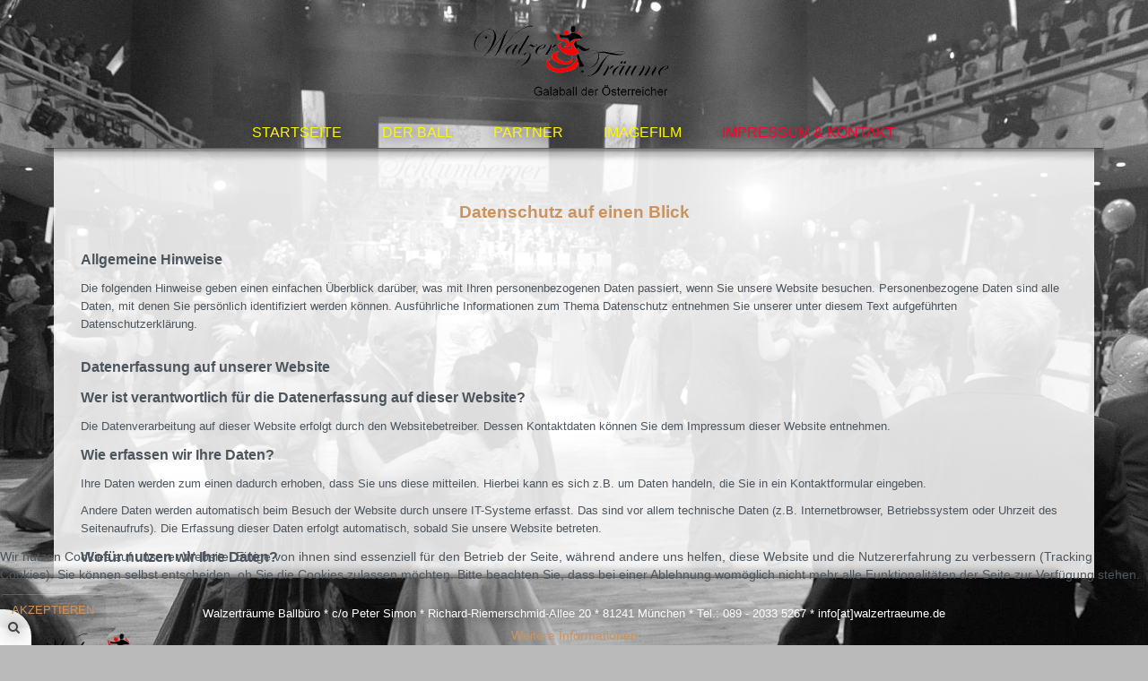

--- FILE ---
content_type: text/html; charset=utf-8
request_url: https://walzertraeume.de/index.php/impressum-kontakt/datenschutz
body_size: 19989
content:

<!doctype html>
<html xmlns="http://www.w3.org/1999/xhtml" xml:lang="de-de" lang="de-de" dir="ltr" >	

<head>

<base href="https://walzertraeume.de/index.php/impressum-kontakt/datenschutz" />
	<meta http-equiv="content-type" content="text/html; charset=utf-8" />
	<meta name="keywords" content="Walzerträume - Galaball der Österreicher" />
	<meta name="author" content="Super User" />
	<meta name="description" content="Walzerträume - Galaball der Österreicher" />
	<title>Datenschutz</title>
	<link href="/templates/joomspirit_137/favicon.ico" rel="shortcut icon" type="image/vnd.microsoft.icon" />
	<link href="/plugins/system/jce/css/content.css?aa754b1f19c7df490be4b958cf085e7c" rel="stylesheet" type="text/css" />
	<link href="/templates/system/css/general.css" rel="stylesheet" type="text/css" media="all" />
	<link href="/templates/joomspirit_137/css/bootstrap.css" rel="stylesheet" type="text/css" media="all" />
	<link href="/templates/joomspirit_137/css/font-awesome.css" rel="stylesheet" type="text/css" media="all" />
	<link href="/templates/joomspirit_137/css/template.css" rel="stylesheet" type="text/css" media="all" />
	<link href="/templates/joomspirit_137/css/print.css" rel="stylesheet" type="text/css" media="print" />
	<link href="https://fonts.googleapis.com/css?family=Italianno%7CLora" rel="stylesheet" type="text/css" media="all" />
	<link href="/plugins/system/cookiehint/css/style.css?f3df4da5a98ddc739306243ee613f0e4" rel="stylesheet" type="text/css" />
	<style type="text/css">
#redim-cookiehint-bottom {position: fixed; z-index: 99999; left: 0px; right: 0px; bottom: 0px; top: auto !important;}
	</style>
	<script src="/media/jui/js/jquery.min.js?f3df4da5a98ddc739306243ee613f0e4" type="text/javascript"></script>
	<script src="/media/jui/js/jquery-noconflict.js?f3df4da5a98ddc739306243ee613f0e4" type="text/javascript"></script>
	<script src="/media/jui/js/jquery-migrate.min.js?f3df4da5a98ddc739306243ee613f0e4" type="text/javascript"></script>
	<script src="/media/system/js/caption.js?f3df4da5a98ddc739306243ee613f0e4" type="text/javascript"></script>
	<script src="/media/jui/js/bootstrap.min.js?f3df4da5a98ddc739306243ee613f0e4" type="text/javascript"></script>
	<script type="text/javascript">
jQuery(window).on('load',  function() {
				new JCaption('img.caption');
			});
	</script>

		<!-- 	hide the meta tag generator for website security 		-->


	<!-- 		Template manager variables			-->
	<style type="text/css">

		
		body {
		font-size:0.85em;		
		background-color : #bababa ;
		color : #4c555d;
		font-family: 'Helvetica', sans-serif;
		}
		
		.bg-position-top, .bg-position-bottom {
		background-color : #bababa ;
		}
		
		.website-content, .title-centered .module-title h3 {
		background : #ffffff;
		background : rgba(255,255,255,0.86);
		}
		
		.logo-module {
		padding: 0px 0 0px 0;
		}
		
		/** 	COLOR 			**/
		
		.drop-down li a, .drop-down li span, .drop-down span.title_menu a, .drop-down span.title_menu a:hover, .drop-down a[href="#"]:hover {
		color:#fff700;
		}
		
		.drop-down li.active > a, .drop-down li.active > span, .drop-down li a:hover, .drop-down li span:hover {
		color:#ff0329;
		}
		
		@media screen and (min-width: 980px) {
		
			.drop-down li ul {
			background-color : #ffffff;
			}
			
			.drop-down li li a, .drop-down li li span, .drop-down li li a[href="#"]:hover {
			color:#444444;
			}
			
			.drop-down li li.active > a, .drop-down li li.active > span, .drop-down li li a:hover, .drop-down li li span:hover {
			color:#fa0a3a;
			}
		
		}
		
		a, div.vertical-menu li a:hover {
		color: #cc935e;
		border-color: #cc935e;
		}
		
		.image-text-column a {
		border-color: #cc935e;
		}
		
		div.horizontal-menu li a:hover {
		color: #cc935e;
		}
		.breadcrumb a:hover, a:hover, .contact .open a,	h1 a:hover, h2.contentheading a:hover {
		color: #f0c673;
		}
		.image-text-column a:hover {
		background: #cc935e;
		color:  ;
		}
		
		div.vertical-menu li.current > a {
		border-left-color: #cc935e;
		color: #cc935e;
		}
		
		div.horizontal-menu li[class*="current"] > a {
		border-bottom-color: #cc935e;
		color: #cc935e;
		}
		
		.social-links {
		color:#ffffff;
		}
		
		.social-links li a {
		color:#ffffff;
		}
		
		.social-links li a:hover {
		color:;
		}
		
		.header-address-contact-opening > .clearfix {
		background-color : #f6f6f6;
		color : #4c555d;
		}
		
		.button-header-address, .drop-down span.title_menu.fixed, .drop-down span.title_menu.fixed a {
		background-color : #ffffff;
		color : #444444;
		}
		
		.header-address[class^="fa-"]:before, .header-address a, .header-address a:hover {
		color:#1c4e88;
		}
		
		.header-contact[class^="fa-"]:before, .header-contact a, .header-contact a:hover {
		color:#1c4e88;
		}
		
		.header-opening-time[class^="fa-"]:before, .header-opening-time a, .header-opening-time a:hover {
		color:#1c4e88;
		}
		
		.website-footer, .address a:hover, .bottom_menu a {
		color:#ffffff;
		}
		
		.address a, .bottom_menu a:hover {
		color:#ecff70;
		}
		
		/**		TITLE 		**/		
		
		.website-title {
		font-family: 'Italianno', sans-serif;
		color : #ffffff;
		font-size : 70px;
		}
		
		h1, h1 a, .componentheading, h2.contentheading, h2.contentheading a {
		color: #1c4e88;
		border-color: #1c4e88;
		}
		
		h2 {
		color: #cc935e;
		}
		
		.module-title h3 {
		color: #1c4e88;
		}
		
		.image-text-column h2 {
		font-family: 'Lora', sans-serif;
		color : #1c4e88;
		font-size : 160%;
		}
		
		.image-text-top .image-text-column h2, .image-text-bottom .image-text-column h2 {
		border-color:#1c4e88;
		}
		
		.image-text-column {
		font-size : 105%;
		}
		
		/**		FONT	**/
				
		.drop-down, .button-header-address {
		font-family: 'Arial', sans-serif;
		}
		.drop-down, .button-header-address {
		font-size : 115%;
		}
		
		.drop-down li a, .drop-down li span {
		padding-left: 22px;
		padding-right: 22px;
		}

		h1, .componentheading, .blog > h1 {
		font-family: 'Lora', sans-serif;
		font-size : 220%;
		}
		h1 + h1, h2, h3, h4, h5,
		.left_column h3, .right_column h3, .top-module-position h3, .bottom-module-position h3, .footer-module-position h3, .user1 h3, .user2 h3, .user3 h3, 
		.user4 h3, .user5 h3, .user6 h3, .user7 h3, .user8 h3, .user9 h3,
		.address-title, .contact-title, .opening-time-title, .contact1 h3, .contact2 h3, .contact3 h3 {
		font-family: 'Lora', sans-serif;
		}
		.left_column h3, .right_column h3, .top-module-position h3, .bottom-module-position h3, .footer-module-position h3, .user1 h3, .user2 h3, .user3 h3, 
		.user4 h3, .user5 h3, .user6 h3, .user7 h3, .user8 h3, .user9 h3, .address-title, .contact-title, .opening-time-title, .contact1 h3, .contact2 h3, .contact3 h3 {
		font-size : 140%;
		}
		h1 + h1, h2 {
		font-size : 150%;
		}
		h3 {
		font-size : 115%;
		}
		h4 {
		font-size : 110%;
		}
		h5 {
		font-size : 100%;
		}
		
		/**			Width - Height		**/
				
		.wrapper-website {
		width : 1160px;
		margin-top: 165px;
		margin-bottom: 75px;
		}
		
		.header-address-contact-opening > .clearfix, .website-content {
		min-height: calc(100vh - 165px - 75px);
		}
		
		.header-website:after, .website-footer:after {
		width : calc(20px + 1160px);
		}
		
		.video-position {
		height: calc( (1160px / 16) *9);
		}
		
		.header-website, .bg-position-top {
		height:165px;
		}
		
		.website-footer, .bg-position-bottom {
		height:75px;
		}

		.top-module-position .moduletable > div > div, .bottom-module-position .moduletable > div > div, .footer-module-position .moduletable > div > div {
		max-width : 1160px;
		}
				
		.main_content {
		margin-left: 0%;
        width: 100%;
        }
        
        		
		.left_column {
		width:25%;
		margin-left: -125%;
		}
		.right_column {
		width:25%;
		}
		
		/**  Responsive columns 	**/
		
		@media screen and (min-width: 980px) and (max-width: 1119px ) {
			
			.resp-side-left-desktop .right_column {
			width:25%;
			}
			.resp-side-right-desktop .left_column {
			width:25%;
			}
			
			.resp-side-left-desktop .main_content {
			width: 100%;
			}
			
			.resp-side-right-desktop .main_content {
			width: 100%;
			}
					
		}
		
		@media screen and (min-width: 768px) and (max-width: 979px ) {
			
			.resp-side-left .right_column {
			width:25%;
			}
			.resp-side-right .left_column {
			width:25%;
			}
			
			.resp-side-left .main_content {
			width: 100%;
			}
			
			.resp-side-right .main_content {
			width: 100%;
			}
					
		}
		
		/**  If website width in px and more of 980px, the width is adjust betwwen the setting and 980px 		**/
				
			@media screen and (min-width: 980px) and (max-width: 1220px ) {
				
				.wrapper-website {
				width : 97%;
				}
				
				.header-website::after, .website-footer::after {
			    width: calc(10px + 97%);
				left:0;
				}
				
				.video-position {
				height: calc( (97vw / 16) *9);
				}
			
			}
		
				
		@media screen and (max-width: 979px) {
			
				.header-website {
				background : #000000;
				background : rgba(0,0,0,0.38);
				}

		}
		
		@media screen and (max-width: 979px) {
			
				.website-footer {
				background : #000000;
				background : rgba(0,0,0,0.38);
				}

		}
		
	</style>

	<meta name="viewport" content="initial-scale=1" />
	<link rel="stylesheet" href="/templates/joomspirit_137/css/media_queries.css" type="text/css" media="all" />	
	<link rel="stylesheet" href="/templates/joomspirit_137/css/custom.css" type="text/css" media="all" />
	
	<!--[if lte IE 8]>
		<link rel="stylesheet" href="/templates/joomspirit_137/css/ie8.css" type="text/css" />
		<script type="text/javascript" src="/templates/joomspirit_137/lib/js/html5.js"></script>
	<![endif]-->
	
	<!--[if lte IE 7]>
		<link rel="stylesheet" href="/templates/joomspirit_137/css/ie7.css" type="text/css" />	
	<![endif]-->

</head>

<body class=" standard-page boxed_layout    theme-light uppercase-menu-title h1-shadow-no resp-side-left-desktop resp-side-inline resp-users-768 resp-contact-768 js-border">

	<header class="header-website zindex30 logo-above-menu ">
	
						
			<div class="logo-module zindex30 shadow-thin" >
									
					<a href="/" ><img src="https://walzertraeume.de/images/logo_walzertraeume_oesterreicher_web_01.png" alt="" /></a>						
							</div>
				
						<nav id="js_navigation" class="drop-down zindex20 columns-1 shadow-large">
	
				<span class="title_menu">
					<a href="#js_navigation"><span class="icon-main-menu"></span><span class="text-icon-menu">menu</span></a>
				</span>
			
							<div class="module ">
								<ul class="nav menu mod-list">
<li class="item-101 default"><a href="/" >Startseite</a></li><li class="item-118 deeper parent"><a href="/der-ball" >Der Ball</a><ul class="nav-child unstyled small"><li class="item-107"><a href="/der-ball/eroeffnungskomitee" >Eröffnungskomitee</a></li><li class="item-128"><a href="/der-ball/kuenstler" >Künstler</a></li></ul></li><li class="item-127"><a href="/partner" >Partner</a></li><li class="item-112"><a href="/imagefilm" >Imagefilm</a></li><li class="item-105 active deeper parent"><a href="/impressum-kontakt" >Impressum &amp; Kontakt</a><ul class="nav-child unstyled small"><li class="item-106"><a href="/impressum-kontakt/kontaktformular" >Kontaktformular</a></li><li class="item-104"><a href="/impressum-kontakt/agb" >AGB</a></li><li class="item-103 current active"><a href="/impressum-kontakt/datenschutz" >Datenschutz</a></li></ul></li></ul>
			</div>
			
			
			</nav>
					
	</header>												<!--   		end of Header website			-->
	
		
		<div class="wrapper-website zindex10">
	
				
		<section class="website-content zindex10"  >
			
				
								
							
	
						
			<div class="main-columns clearfix">
			
				<!--  MAIN COLUMN -->
				<div class="main_content" >
						
					<!--  USER 1, 2, 3 -->
					  <!--	END OF USERS TOP	-->
				
					<div class="main_component clearfix" role="main" >
						
						<!--  MAIN COMPONENT -->
						<div id="system-message-container">
	</div>

						<div class="item-page " itemscope itemtype="http://schema.org/Article">
	<meta itemprop="inLanguage" content="de-DE" />
	
		
	
		
	
	
	
		
								<div itemprop="articleBody">
		<h2 style="text-align: center;"><span style="font-size: 14pt;"><strong><span style="font-family: arial, helvetica, sans-serif;">Datenschutz auf einen Blick</span></strong></span></h2>
<h3><span style="font-family: arial, helvetica, sans-serif; font-size: 12pt;">Allgemeine Hinweise</span></h3>
<p><span style="font-family: arial, helvetica, sans-serif; font-size: 10pt;">Die folgenden Hinweise geben einen einfachen Überblick darüber, was mit Ihren personenbezogenen Daten passiert, wenn Sie unsere Website besuchen. Personenbezogene Daten sind alle Daten, mit denen Sie persönlich identifiziert werden können. Ausführliche Informationen zum Thema Datenschutz entnehmen Sie unserer unter diesem Text aufgeführten Datenschutzerklärung.</span></p>
<h3><span style="font-family: arial, helvetica, sans-serif; font-size: 12pt;">Datenerfassung auf unserer Website</span></h3>
<p><span style="font-family: arial, helvetica, sans-serif; font-size: 12pt;"><strong>Wer ist verantwortlich für die Datenerfassung auf dieser Website?</strong></span></p>
<p><span style="font-family: arial, helvetica, sans-serif; font-size: 10pt;">Die Datenverarbeitung auf dieser Website erfolgt durch den Websitebetreiber. Dessen Kontaktdaten können Sie dem Impressum dieser Website entnehmen.</span></p>
<p><span style="font-family: arial, helvetica, sans-serif; font-size: 12pt;"><strong>Wie erfassen wir Ihre Daten?</strong></span></p>
<p><span style="font-family: arial, helvetica, sans-serif; font-size: 10pt;">Ihre Daten werden zum einen dadurch erhoben, dass Sie uns diese mitteilen. Hierbei kann es sich z.B. um Daten handeln, die Sie in ein Kontaktformular eingeben.</span></p>
<p><span style="font-family: arial, helvetica, sans-serif; font-size: 10pt;">Andere Daten werden automatisch beim Besuch der Website durch unsere IT-Systeme erfasst. Das sind vor allem technische Daten (z.B. Internetbrowser, Betriebssystem oder Uhrzeit des Seitenaufrufs). Die Erfassung dieser Daten erfolgt automatisch, sobald Sie unsere Website betreten.</span></p>
<p><span style="font-family: arial, helvetica, sans-serif; font-size: 12pt;"><strong>Wofür nutzen wir Ihre Daten?</strong></span></p>
<p><span style="font-family: arial, helvetica, sans-serif; font-size: 10pt;">Ein Teil der Daten wird erhoben, um eine fehlerfreie Bereitstellung der Website zu gewährleisten. Andere Daten können zur Analyse Ihres Nutzerverhaltens verwendet werden.</span></p>
<p><span style="font-family: arial, helvetica, sans-serif; font-size: 12pt;"><strong>Welche Rechte haben Sie bezüglich Ihrer Daten?</strong></span></p>
<p><span style="font-family: arial, helvetica, sans-serif; font-size: 10pt;">Sie haben jederzeit das Recht unentgeltlich Auskunft über Herkunft, Empfänger und Zweck Ihrer gespeicherten personenbezogenen Daten zu erhalten. Sie haben außerdem ein Recht, die Berichtigung, Sperrung oder Löschung dieser Daten zu verlangen. Hierzu sowie zu weiteren Fragen zum Thema Datenschutz können Sie sich jederzeit unter der im Impressum angegebenen Adresse an uns wenden. Des Weiteren steht Ihnen ein Beschwerderecht bei der zuständigen Aufsichtsbehörde zu.</span></p>
<p><span style="font-family: arial, helvetica, sans-serif; font-size: 10pt;">Außerdem haben Sie das Recht, unter bestimmten Umständen die Einschränkung der Verarbeitung Ihrer personenbezogenen Daten zu verlangen. Details hierzu entnehmen Sie der Datenschutzerklärung unter „Recht auf Einschränkung der Verarbeitung“.</span></p>
<h3><span style="font-family: arial, helvetica, sans-serif; font-size: 12pt;">Analyse-Tools und Tools von Drittanbietern</span></h3>
<p><span style="font-family: arial, helvetica, sans-serif; font-size: 10pt;">Beim Besuch unserer Website kann Ihr Surf-Verhalten statistisch ausgewertet werden. Das geschieht vor allem mit Cookies und mit sogenannten Analyseprogrammen. Die Analyse Ihres Surf-Verhaltens erfolgt in der Regel anonym; das Surf-Verhalten kann nicht zu Ihnen zurückverfolgt werden. Sie können dieser Analyse widersprechen oder sie durch die Nichtbenutzung bestimmter Tools verhindern. Detaillierte Informationen dazu finden Sie in der folgenden Datenschutzerklärung.</span></p>
<p><span style="font-family: arial, helvetica, sans-serif; font-size: 10pt;">Sie können dieser Analyse widersprechen. Über die Widerspruchsmöglichkeiten werden wir Sie in dieser Datenschutzerklärung informieren.</span></p>
<h2 style="text-align: center;"><span style="font-size: 12pt;"><strong><span style="font-family: arial, helvetica, sans-serif;">Allgemeine Hinweise und Pflichtinformationen</span></strong></span></h2>
<h3><span style="font-family: arial, helvetica, sans-serif; font-size: 12pt;">Datenschutz</span></h3>
<p><span style="font-family: arial, helvetica, sans-serif; font-size: 10pt;">Die Betreiber dieser Seiten nehmen den Schutz Ihrer persönlichen Daten sehr ernst. Wir behandeln Ihre personenbezogenen Daten vertraulich und entsprechend der gesetzlichen Datenschutzvorschriften sowie dieser Datenschutzerklärung.</span></p>
<p><span style="font-family: arial, helvetica, sans-serif; font-size: 10pt;">Wenn Sie diese Website benutzen, werden verschiedene personenbezogene Daten erhoben. Personenbezogene Daten sind Daten, mit denen Sie persönlich identifiziert werden können. Die vorliegende Datenschutzerklärung erläutert, welche Daten wir erheben und wofür wir sie nutzen. Sie erläutert auch, wie und zu welchem Zweck das geschieht.</span></p>
<p><span style="font-family: arial, helvetica, sans-serif; font-size: 10pt;">Wir weisen darauf hin, dass die Datenübertragung im Internet (z.B. bei der Kommunikation per E-Mail) Sicherheitslücken aufweisen kann. Ein lückenloser Schutz der Daten vor dem Zugriff durch Dritte ist nicht möglich.</span></p>
<h3><span style="font-family: arial, helvetica, sans-serif; font-size: 12pt;">Hinweis zur verantwortlichen Stelle</span></h3>
<p><span style="font-family: arial, helvetica, sans-serif; font-size: 10pt;">Die verantwortliche Stelle für die Datenverarbeitung auf dieser Website ist:</span></p>
<p><span style="font-family: arial, helvetica, sans-serif; font-size: 10pt;">Ballbüro Walzerträume</span><br /><span style="font-family: arial, helvetica, sans-serif; font-size: 10pt;">c/o Peter Simon</span><br /><span style="font-family: arial, helvetica, sans-serif; font-size: 10pt;">Richard-Riemerschmid-Allee 20</span><br /><span style="font-family: arial, helvetica, sans-serif; font-size: 10pt;">81241 München</span></p>
<p><span style="font-family: arial, helvetica, sans-serif; font-size: 10pt;">Telefon: 089– 2033 5267</span><br /><span style="font-family: arial, helvetica, sans-serif; font-size: 10pt;">E-Mail: info[at]walzertraeume.de</span></p>
<p><span style="font-family: arial, helvetica, sans-serif; font-size: 10pt;">Verantwortliche Stelle ist die natürliche oder juristische Person, die allein oder gemeinsam mit anderen über die Zwecke und Mittel der Verarbeitung von personenbezogenen Daten (z.B. Namen, E-Mail-Adressen o. Ä.) entscheidet.</span></p>
<h3><span style="font-family: arial, helvetica, sans-serif; font-size: 12pt;">Widerruf Ihrer Einwilligung zur Datenverarbeitung</span></h3>
<p><span style="font-family: arial, helvetica, sans-serif; font-size: 10pt;">Viele Datenverarbeitungsvorgänge sind nur mit Ihrer ausdrücklichen Einwilligung möglich. Sie können eine bereits erteilte Einwilligung jederzeit widerrufen. Dazu reicht eine formlose Mitteilung per E-Mail an uns. Die Rechtmäßigkeit der bis zum Widerruf erfolgten Datenverarbeitung bleibt vom Widerruf unberührt.</span></p>
<h3><span style="font-family: arial, helvetica, sans-serif; font-size: 12pt;">Widerspruchsrecht gegen die Datenerhebung in besonderen Fällen sowie gegen Direktwerbung (Art. 21 DSGVO)</span></h3>
<p><span style="font-family: arial, helvetica, sans-serif; font-size: 10pt;">Wenn die Datenverarbeitung auf Grundlage von Art. 6 Abs. 1 lit. e oder f DSGVO erfolgt, haben Sie jederzeit das Recht, aus Gründen, die sich aus Ihrer besonderen Situation ergeben, gegen die Verarbeitung Ihrer personenbezogenen Daten Widerspruch einzulegen; dies gilt auch für ein auf diese Bestimmungen gestütztes Profiling. Die jeweilige Rechtsgrundlage, auf denen eine Verarbeitung beruht, entnehmen Sie dieser Datenschutzerklärung. Wenn Sie Widerspruch einlegen, werden wir Ihre betroffenen personenbezogenen Daten nicht mehr verarbeiten, es sei denn, wir können zwingende schutzwürdige Gründe für die Verarbeitung nachweisen, die Ihre Interessen, Rechte und Freiheiten überwiegen oder die Verarbeitung dient der Geltendmachung, Ausübung oder Verteidigung von Rechtsansprüchen (Widerspruch nach Art. 21 Abs. 1 DSGVO).</span></p>
<p><span style="font-family: arial, helvetica, sans-serif; font-size: 10pt;">Werden Ihre personenbezogenen Daten verarbeitet, um Direktwerbung zu betreiben, so haben Sie das Recht, jederzeit Widerspruch gegen die Verarbeitung Sie betreffender personenbezogener Daten zum Zwecke derartiger Werbung einzulegen; dies gilt auch für das Profiling, soweit es mit solcher Direktwerbung in Verbindung steht. Wenn Sie widersprechen, werden Ihre personenbezogenen Daten anschließend nicht mehr zum Zwecke der Direktwerbung verwendet (Widerspruch nach Art. 21 Abs. 2 DSGVO).</span></p>
<h3><span style="font-family: arial, helvetica, sans-serif; font-size: 12pt;">Beschwerderecht bei der zuständigen Aufsichtsbehörde</span></h3>
<p><span style="font-family: arial, helvetica, sans-serif; font-size: 10pt;">Im Falle von Verstößen gegen die DSGVO steht den Betroffenen ein Beschwerderecht bei einer Aufsichtsbehörde, insbesondere in dem Mitgliedstaat ihres gewöhnlichen Aufenthalts, ihres Arbeitsplatzes oder des Orts des mutmaßlichen Verstoßes zu. Das Beschwerderecht besteht unbeschadet anderweitiger verwaltungsrechtlicher oder gerichtlicher Rechtsbehelfe.</span></p>
<h3><span style="font-family: arial, helvetica, sans-serif; font-size: 12pt;">Recht auf Datenübertragbarkeit</span></h3>
<p><span style="font-family: arial, helvetica, sans-serif; font-size: 10pt;">Sie haben das Recht, Daten, die wir auf Grundlage Ihrer Einwilligung oder in Erfüllung eines Vertrags automatisiert verarbeiten, an sich oder an einen Dritten in einem gängigen, maschinenlesbaren Format aushändigen zu lassen. Sofern Sie die direkte Übertragung der Daten an einen anderen Verantwortlichen verlangen, erfolgt dies nur, soweit es technisch machbar ist.</span></p>
<h3><span style="font-family: arial, helvetica, sans-serif; font-size: 12pt;">SSL- bzw. TLS-Verschlüsselung</span></h3>
<p><span style="font-family: arial, helvetica, sans-serif; font-size: 10pt;">Diese Seite nutzt aus Sicherheitsgründen und zum Schutz der Übertragung vertraulicher Inhalte, wie zum Beispiel Bestellungen oder Anfragen, die Sie an uns als Seitenbetreiber senden, eine SSL-bzw. TLS-Verschlüsselung. Eine verschlüsselte Verbindung erkennen Sie daran, dass die Adresszeile des Browsers von “http://” auf “https://” wechselt und an dem Schloss-Symbol in Ihrer Browserzeile.</span></p>
<p><span style="font-family: arial, helvetica, sans-serif; font-size: 10pt;">Wenn die SSL- bzw. TLS-Verschlüsselung aktiviert ist, können die Daten, die Sie an uns übermitteln, nicht von Dritten mitgelesen werden.</span></p>
<h3><span style="font-family: arial, helvetica, sans-serif; font-size: 12pt;">Verschlüsselter Zahlungsverkehr auf dieser Website</span></h3>
<p><span style="font-family: arial, helvetica, sans-serif; font-size: 10pt;">Besteht nach dem Abschluss eines kostenpflichtigen Vertrags eine Verpflichtung, uns Ihre Zahlungsdaten (z.B. Kontonummer bei Einzugsermächtigung) zu übermitteln, werden diese Daten zur Zahlungsabwicklung benötigt.</span></p>
<p><span style="font-family: arial, helvetica, sans-serif; font-size: 10pt;">Der Zahlungsverkehr über die gängigen Zahlungsmittel (Visa/MasterCard, Lastschriftverfahren) erfolgt ausschließlich über eine verschlüsselte SSL- bzw. TLS-Verbindung. Eine verschlüsselte Verbindung erkennen Sie daran, dass die Adresszeile des Browsers von "http://" auf "https://" wechselt und an dem Schloss-Symbol in Ihrer Browserzeile.</span></p>
<p><span style="font-family: arial, helvetica, sans-serif; font-size: 10pt;">Bei verschlüsselter Kommunikation können Ihre Zahlungsdaten, die Sie an uns übermitteln, nicht von Dritten mitgelesen werden.</span></p>
<h3><span style="font-family: arial, helvetica, sans-serif; font-size: 12pt;">Auskunft, Sperrung, Löschung und Berichtigung</span></h3>
<p><span style="font-family: arial, helvetica, sans-serif; font-size: 10pt;">Sie haben im Rahmen der geltenden gesetzlichen Bestimmungen jederzeit das Recht auf unentgeltliche Auskunft über Ihre gespeicherten personenbezogenen Daten, deren Herkunft und Empfänger und den Zweck der Datenverarbeitung und ggf. ein Recht auf Berichtigung, Sperrung oder Löschung dieser Daten. Hierzu sowie zu weiteren Fragen zum Thema personenbezogene Daten können Sie sich jederzeit unter der im Impressum angegebenen Adresse an uns wenden.</span></p>
<h3><span style="font-family: arial, helvetica, sans-serif; font-size: 12pt;">Recht auf Einschränkung der Verarbeitung</span></h3>
<p><span style="font-family: arial, helvetica, sans-serif; font-size: 10pt;">Sie haben das Recht, die Einschränkung der Verarbeitung Ihrer personenbezogenen Daten zu verlangen. Hierzu können Sie sich jederzeit unter der im Impressum angegebenen Adresse an uns wenden. Das Recht auf Einschränkung der Verarbeitung besteht in folgenden Fällen:</span></p>
<ul>
<li><span style="font-family: arial, helvetica, sans-serif; font-size: 10pt;">Wenn Sie die Richtigkeit Ihrer bei uns gespeicherten personenbezogenen Daten bestreiten, benötigen wir in der Regel Zeit, um dies zu überprüfen. Für die Dauer der Prüfung haben Sie das Recht, die Einschränkung der Verarbeitung Ihrer personenbezogenen Daten zu verlangen.</span></li>
<li><span style="font-family: arial, helvetica, sans-serif; font-size: 10pt;">Wenn die Verarbeitung Ihrer personenbezogenen Daten unrechtmäßig geschah / geschieht, können Sie statt der Löschung die Einschränkung der Datenverarbeitung verlangen.</span></li>
<li><span style="font-family: arial, helvetica, sans-serif; font-size: 10pt;">Wenn wir Ihre personenbezogenen Daten nicht mehr benötigen, Sie sie jedoch zur Ausübung, Verteidigung oder Geltendmachung von Rechtsansprüchen benötigen, haben Sie das Recht, statt der Löschung die Einschränkung der Verarbeitung Ihrer personenbezogenen Daten zu verlangen.</span></li>
<li><span style="font-family: arial, helvetica, sans-serif; font-size: 10pt;">Wenn Sie einen Widerspruch nach Art. 21 Abs. 1 DSGVO eingelegt haben, muss eine Abwägung zwischen Ihren und unseren Interessen vorgenommen werden. Solange noch nicht feststeht, wessen Interessen überwiegen, haben Sie das Recht, die Einschränkung der Verarbeitung Ihrer personenbezogenen Daten zu verlangen.</span></li>
</ul>
<p><span style="font-family: arial, helvetica, sans-serif; font-size: 10pt;">Wenn Sie die Verarbeitung Ihrer personenbezogenen Daten eingeschränkt haben, dürfen diese Daten – von ihrer Speicherung abgesehen – nur mit Ihrer Einwilligung oder zur Geltendmachung, Ausübung oder Verteidigung von Rechtsansprüchen oder zum Schutz der Rechte einer anderen natürlichen oder juristischen Person oder aus Gründen eines wichtigen öffentlichen Interesses der Europäischen Union oder eines Mitgliedstaats verarbeitet werden.</span></p>
<h3><span style="font-family: arial, helvetica, sans-serif; font-size: 12pt;">Widerspruch gegen Werbe-E-Mails</span></h3>
<p><span style="font-family: arial, helvetica, sans-serif; font-size: 10pt;">Der Nutzung von im Rahmen der Impressumspflicht veröffentlichten Kontaktdaten zur Übersendung von nicht ausdrücklich angeforderter Werbung und Informationsmaterialien wird hiermit widersprochen. Die Betreiber der Seiten behalten sich ausdrücklich rechtliche Schritte im Falle der unverlangten Zusendung von Werbeinformationen, etwa durch Spam-E-Mails, vor.</span></p>
<h2 style="text-align: center;"><span style="font-size: 12pt;"><strong><span style="font-family: arial, helvetica, sans-serif;">Datenerfassung auf unserer Website</span></strong></span></h2>
<h3><span style="font-family: arial, helvetica, sans-serif; font-size: 12pt;">Cookies</span></h3>
<p><span style="font-family: arial, helvetica, sans-serif; font-size: 10pt;">Die Internetseiten verwenden teilweise so genannte Cookies. Cookies richten auf Ihrem Rechner keinen Schaden an und enthalten keine Viren. Cookies dienen dazu, unser Angebot nutzerfreundlicher, effektiver und sicherer zu machen. Cookies sind kleine Textdateien, die auf Ihrem Rechner abgelegt werden und die Ihr Browser speichert.</span></p>
<p><span style="font-family: arial, helvetica, sans-serif; font-size: 10pt;">Die meisten der von uns verwendeten Cookies sind so genannte “Session-Cookies”. Sie werden nach Ende Ihres Besuchs automatisch gelöscht. Andere Cookies bleiben auf Ihrem Endgerät gespeichert bis Sie diese löschen. Diese Cookies ermöglichen es uns, Ihren Browser beim nächsten Besuch wiederzuerkennen.</span></p>
<p><span style="font-family: arial, helvetica, sans-serif; font-size: 10pt;">Sie können Ihren Browser so einstellen, dass Sie über das Setzen von Cookies informiert werden und Cookies nur im Einzelfall erlauben, die Annahme von Cookies für bestimmte Fälle oder generell ausschließen sowie das automatische Löschen der Cookies beim Schließen des Browser aktivieren. Bei der Deaktivierung von Cookies kann die Funktionalität dieser Website eingeschränkt sein.</span></p>
<p><span style="font-family: arial, helvetica, sans-serif; font-size: 10pt;">Cookies, die zur Durchführung des elektronischen Kommunikationsvorgangs oder zur Bereitstellung bestimmter, von Ihnen erwünschter Funktionen (z.B. Warenkorbfunktion) erforderlich sind, werden auf Grundlage von Art. 6 Abs. 1 lit. f DSGVO gespeichert. Der Websitebetreiber hat ein berechtigtes Interesse an der Speicherung von Cookies zur technisch fehlerfreien und optimierten Bereitstellung seiner Dienste. Soweit andere Cookies (z.B. Cookies zur Analyse Ihres Surfverhaltens) gespeichert werden, werden diese in dieser Datenschutzerklärung gesondert behandelt.</span></p>
<h3><span style="font-family: arial, helvetica, sans-serif; font-size: 12pt;">Server-Log-Dateien</span></h3>
<p><span style="font-family: arial, helvetica, sans-serif; font-size: 10pt;">Der Provider der Seiten erhebt und speichert automatisch Informationen in so genannten Server-Log-Dateien, die Ihr Browser automatisch an uns übermittelt. Dies sind:</span></p>
<ul>
<li><span style="font-family: arial, helvetica, sans-serif; font-size: 10pt;">Browsertyp und Browserversion</span></li>
<li><span style="font-family: arial, helvetica, sans-serif; font-size: 10pt;">verwendetes Betriebssystem</span></li>
<li><span style="font-family: arial, helvetica, sans-serif; font-size: 10pt;">Referrer URL</span></li>
<li><span style="font-family: arial, helvetica, sans-serif; font-size: 10pt;">Hostname des zugreifenden Rechners</span></li>
<li><span style="font-family: arial, helvetica, sans-serif; font-size: 10pt;">Uhrzeit der Serveranfrage</span></li>
<li><span style="font-family: arial, helvetica, sans-serif; font-size: 10pt;">IP-Adresse</span></li>
</ul>
<p><span style="font-family: arial, helvetica, sans-serif; font-size: 10pt;">Eine Zusammenführung dieser Daten mit anderen Datenquellen wird nicht vorgenommen.</span></p>
<p><span style="font-family: arial, helvetica, sans-serif; font-size: 10pt;">Die Erfassung dieser Daten erfolgt auf Grundlage von Art. 6 Abs. 1 lit. f DSGVO. Der Websitebetreiber hat ein berechtigtes Interesse an der technisch fehlerfreien Darstellung und der Optimierung seiner Website – hierzu müssen die Server-Log-Files erfasst werden.</span></p>
<h3><span style="font-family: arial, helvetica, sans-serif; font-size: 12pt;">Kontaktformular</span></h3>
<p><span style="font-family: arial, helvetica, sans-serif; font-size: 10pt;">Wenn Sie uns per Kontaktformular Anfragen zukommen lassen, werden Ihre Angaben aus dem Anfrageformular inklusive der von Ihnen dort angegebenen Kontaktdaten zwecks Bearbeitung der Anfrage und für den Fall von Anschlussfragen bei uns gespeichert. Diese Daten geben wir nicht ohne Ihre Einwilligung weiter.</span></p>
<p><span style="font-family: arial, helvetica, sans-serif; font-size: 10pt;">Die Verarbeitung der in das Kontaktformular eingegebenen Daten erfolgt somit ausschließlich auf Grundlage Ihrer Einwilligung (Art. 6 Abs. 1 lit. a DSGVO). Sie können diese Einwilligung jederzeit widerrufen. Dazu reicht eine formlose Mitteilung per E-Mail an uns. Die Rechtmäßigkeit der bis zum Widerruf erfolgten Datenverarbeitungsvorgänge bleibt vom Widerruf unberührt.</span></p>
<p><span style="font-family: arial, helvetica, sans-serif; font-size: 10pt;">Die von Ihnen im Kontaktformular eingegebenen Daten verbleiben bei uns, bis Sie uns zur Löschung auffordern, Ihre Einwilligung zur Speicherung widerrufen oder der Zweck für die Datenspeicherung entfällt (z.B. nach abgeschlossener Bearbeitung Ihrer Anfrage). Zwingende gesetzliche Bestimmungen – insbesondere Aufbewahrungsfristen – bleiben unberührt.</span></p>
<h3><span style="font-family: arial, helvetica, sans-serif; font-size: 12pt;">Anfrage per E-Mail, Telefon oder Telefax</span></h3>
<p><span style="font-family: arial, helvetica, sans-serif; font-size: 10pt;">Wenn Sie uns per E-Mail, Telefon oder Telefax kontaktieren, wird Ihre Anfrage inklusive aller daraus hervorgehenden personenbezogenen Daten (Name, Anfrage) zum Zwecke der Bearbeitung Ihres Anliegens bei uns gespeichert und verarbeitet. Diese Daten geben wir nicht ohne Ihre Einwilligung weiter.</span></p>
<p><span style="font-family: arial, helvetica, sans-serif; font-size: 10pt;">Die Verarbeitung dieser Daten erfolgt auf Grundlage von Art. 6 Abs. 1 lit. b DSGVO, sofern Ihre Anfrage mit der Erfüllung eines Vertrags zusammenhängt oder zur Durchführung vorvertraglicher Maßnahmen erforderlich ist. In allen übrigen Fällen beruht die Verarbeitung auf Ihrer Einwilligung (Art. 6 Abs. 1 lit. a DSGVO) und / oder auf unseren berechtigten Interessen (Art. 6 Abs. 1 lit. f DSGVO), da wir ein berechtigtes Interesse an der effektiven Bearbeitung der an uns gerichteten Anfragen haben.</span></p>
<p><span style="font-family: arial, helvetica, sans-serif; font-size: 10pt;">Die von Ihnen an uns per Kontaktanfragen übersandten Daten verbleiben bei uns, bis Sie uns zur Löschung auffordern, Ihre Einwilligung zur Speicherung widerrufen oder der Zweck für die Datenspeicherung entfällt (z. B. nach abgeschlossener Bearbeitung Ihres Anliegens). Zwingende gesetzliche Bestimmungen – insbesondere gesetzliche Aufbewahrungsfristen – bleiben unberührt.</span></p>
<h3><span style="font-family: arial, helvetica, sans-serif; font-size: 12pt;">Registrierung auf dieser Website</span></h3>
<p><span style="font-family: arial, helvetica, sans-serif; font-size: 10pt;">Sie können sich auf unserer Website registrieren, um zusätzliche Funktionen auf der Seite zu nutzen. Die dazu eingegebenen Daten verwenden wir nur zum Zwecke der Nutzung des jeweiligen Angebotes oder Dienstes, für den Sie sich registriert haben. Die bei der Registrierung abgefragten Pflichtangaben müssen vollständig angegeben werden. Anderenfalls werden wir die Registrierung ablehnen.</span></p>
<p><span style="font-family: arial, helvetica, sans-serif; font-size: 10pt;">Für wichtige Änderungen etwa beim Angebotsumfang oder bei technisch notwendigen Änderungen nutzen wir die bei der Registrierung angegebene E-Mail-Adresse, um Sie auf diesem Wege zu informieren.</span></p>
<p><span style="font-family: arial, helvetica, sans-serif; font-size: 10pt;">Die Verarbeitung der bei der Registrierung eingegebenen Daten erfolgt auf Grundlage Ihrer Einwilligung (Art. 6 Abs. 1 lit. a DSGVO). Sie können eine von Ihnen erteilte Einwilligung jederzeit widerrufen. Dazu reicht eine formlose Mitteilung per E-Mail an uns. Die Rechtmäßigkeit der bereits erfolgten Datenverarbeitung bleibt vom Widerruf unberührt.</span></p>
<p><span style="font-family: arial, helvetica, sans-serif; font-size: 10pt;">Die bei der Registrierung erfassten Daten werden von uns gespeichert, solange Sie auf unserer Website registriert sind und werden anschließend gelöscht. Gesetzliche Aufbewahrungsfristen bleiben unberührt.</span></p>
<h3><span style="font-family: arial, helvetica, sans-serif; font-size: 12pt;">Verarbeiten von Daten (Kunden- und Vertragsdaten)</span></h3>
<p><span style="font-family: arial, helvetica, sans-serif; font-size: 10pt;">Wir erheben, verarbeiten und nutzen personenbezogene Daten nur, soweit sie für die Begründung, inhaltliche Ausgestaltung oder Änderung des Rechtsverhältnisses erforderlich sind (Bestandsdaten). Dies erfolgt auf Grundlage von Art. 6 Abs. 1 lit. b DSGVO, der die Verarbeitung von Daten zur Erfüllung eines Vertrags oder vorvertraglicher Maßnahmen gestattet. Personenbezogene Daten über die Inanspruchnahme unserer Internetseiten (Nutzungsdaten) erheben, verarbeiten und nutzen wir nur, soweit dies erforderlich ist, um dem Nutzer die Inanspruchnahme des Dienstes zu ermöglichen oder abzurechnen.</span></p>
<p><span style="font-family: arial, helvetica, sans-serif; font-size: 10pt;">Die erhobenen Kundendaten werden nach Abschluss des Auftrags oder Beendigung der Geschäftsbeziehung gelöscht. Gesetzliche Aufbewahrungsfristen bleiben unberührt.</span></p>
<h3><span style="font-family: arial, helvetica, sans-serif; font-size: 12pt;">Datenübermittlung bei Vertragsschluss für Online-Shops, Händler und Warenversand</span></h3>
<p><span style="font-family: arial, helvetica, sans-serif; font-size: 10pt;">Wir übermitteln personenbezogene Daten an Dritte nur dann, wenn dies im Rahmen der Vertragsabwicklung notwendig ist, etwa an die mit der Lieferung der Ware betrauten Unternehmen oder das mit der Zahlungsabwicklung beauftragte Kreditinstitut. Eine weitergehende Übermittlung der Daten erfolgt nicht bzw. nur dann, wenn Sie der Übermittlung ausdrücklich zugestimmt haben. Eine Weitergabe Ihrer Daten an Dritte ohne ausdrückliche Einwilligung, etwa zu Zwecken der Werbung, erfolgt nicht.</span></p>
<p><span style="font-family: arial, helvetica, sans-serif; font-size: 10pt;">Grundlage für die Datenverarbeitung ist Art. 6 Abs. 1 lit. b DSGVO, der die Verarbeitung von Daten zur Erfüllung eines Vertrags oder vorvertraglicher Maßnahmen gestattet.</span></p>
<h3><span style="font-family: arial, helvetica, sans-serif; font-size: 12pt;">Datenübermittlung bei Vertragsschluss für Dienstleistungen und digitale Inhalte</span></h3>
<p><span style="font-family: arial, helvetica, sans-serif; font-size: 10pt;">Wir übermitteln personenbezogene Daten an Dritte nur dann, wenn dies im Rahmen der Vertragsabwicklung notwendig ist, etwa an das mit der Zahlungsabwicklung beauftragte Kreditinstitut.</span></p>
<p><span style="font-family: arial, helvetica, sans-serif; font-size: 10pt;">Eine weitergehende Übermittlung der Daten erfolgt nicht bzw. nur dann, wenn Sie der Übermittlung ausdrücklich zugestimmt haben. Eine Weitergabe Ihrer Daten an Dritte ohne ausdrückliche Einwilligung, etwa zu Zwecken der Werbung, erfolgt nicht.</span></p>
<p><span style="font-family: arial, helvetica, sans-serif; font-size: 10pt;">Grundlage für die Datenverarbeitung ist Art. 6 Abs. 1 lit. b DSGVO, der die Verarbeitung von Daten zur Erfüllung eines Vertrags oder vorvertraglicher Maßnahmen gestattet.</span></p>
<h2 style="text-align: center;"><span style="font-size: 12pt;"><strong><span style="font-family: arial, helvetica, sans-serif;">Soziale Medien</span></strong></span></h2>
<h3><span style="font-family: arial, helvetica, sans-serif; font-size: 12pt;">Facebook-Plugins (Like &amp; Share-Button)</span></h3>
<p><span style="font-family: arial, helvetica, sans-serif; font-size: 10pt;">Auf unseren Seiten sind Plugins des sozialen Netzwerks Facebook, Anbieter Facebook Inc., 1 Hacker Way, Menlo Park, California 94025, USA, integriert. Die Facebook-Plugins erkennen Sie an dem Facebook-Logo oder dem "Like-Button" ("Gefällt mir") auf unserer Seite. Eine Übersicht über die Facebook-Plugins finden Sie hier: <a href="https://developers.facebook.com/docs/plugins/?locale=de_DE" target="_blank" rel="noopener noreferrer">https://developers.facebook.com/docs/plugins/?locale=de_DE</a>.</span></p>
<p><span style="font-family: arial, helvetica, sans-serif; font-size: 10pt;">Wenn Sie unsere Seiten besuchen, wird über das Plugin eine direkte Verbindung zwischen Ihrem Browser und dem Facebook-Server hergestellt. Facebook erhält dadurch die Information, dass Sie mit Ihrer IP-Adresse unsere Seite besucht haben. Wenn Sie den Facebook "Like-Button" anklicken während Sie in Ihrem Facebook-Account eingeloggt sind, können Sie die Inhalte unserer Seiten auf Ihrem Facebook-Profil verlinken. Dadurch kann Facebook den Besuch unserer Seiten Ihrem Benutzerkonto zuordnen. Wir weisen darauf hin, dass wir als Anbieter der Seiten keine Kenntnis vom Inhalt der übermittelten Daten sowie deren Nutzung durch Facebook erhalten. Weitere Informationen hierzu finden Sie in der Datenschutzerklärung von Facebook unter: <a href="https://de-de.facebook.com/privacy/explanation" target="_blank" rel="noopener noreferrer">https://de-de.facebook.com/privacy/explanation</a>.</span></p>
<p><span style="font-family: arial, helvetica, sans-serif; font-size: 10pt;">Wenn Sie nicht wünschen, dass Facebook den Besuch unserer Seiten Ihrem Facebook-Nutzerkonto zuordnen kann, loggen Sie sich bitte aus Ihrem Facebook-Benutzerkonto aus.</span></p>
<p><span style="font-family: arial, helvetica, sans-serif; font-size: 10pt;">Die Verwendung der Facebook-Plugins erfolgt auf Grundlage von Art. 6 Abs. 1 lit. f DSGVO. Der Websitebetreiber hat ein berechtigtes Interesse an einer möglichst umfangreichen Sichtbarkeit in den Sozialen Medien.</span></p>
<h2 style="text-align: center;"><span style="font-size: 12pt;"><strong><span style="font-family: arial, helvetica, sans-serif;">Analyse-Tools und Werbung</span></strong></span></h2>
<h3><span style="font-family: arial, helvetica, sans-serif; font-size: 12pt;">Google Analytics</span></h3>
<p><span style="font-family: arial, helvetica, sans-serif; font-size: 10pt;">Diese Website nutzt Funktionen des Webanalysedienstes Google Analytics. Anbieter ist die Google Inc., 1600 Amphitheatre Parkway, Mountain View, CA 94043, USA.</span></p>
<p><span style="font-family: arial, helvetica, sans-serif; font-size: 10pt;">Google Analytics verwendet so genannte "Cookies". Das sind Textdateien, die auf Ihrem Computer gespeichert werden und die eine Analyse der Benutzung der Website durch Sie ermöglichen. Die durch den Cookie erzeugten Informationen über Ihre Benutzung dieser Website werden in der Regel an einen Server von Google in den USA übertragen und dort gespeichert.</span></p>
<p><span style="font-family: arial, helvetica, sans-serif; font-size: 10pt;">Die Speicherung von Google-Analytics-Cookies und die Nutzung dieses Analyse-Tools erfolgen auf Grundlage von Art. 6 Abs. 1 lit. f DSGVO. Der Websitebetreiber hat ein berechtigtes Interesse an der Analyse des Nutzerverhaltens, um sowohl sein Webangebot als auch seine Werbung zu optimieren.</span></p>
<p><span style="font-family: arial, helvetica, sans-serif; font-size: 12pt;"><strong>IP Anonymisierung</strong></span></p>
<p><span style="font-family: arial, helvetica, sans-serif; font-size: 10pt;">Wir haben auf dieser Website die Funktion IP-Anonymisierung aktiviert. Dadurch wird Ihre IP-Adresse von Google innerhalb von Mitgliedstaaten der Europäischen Union oder in anderen Vertragsstaaten des Abkommens über den Europäischen Wirtschaftsraum vor der Übermittlung in die USA gekürzt. Nur in Ausnahmefällen wird die volle IP-Adresse an einen Server von Google in den USA übertragen und dort gekürzt. Im Auftrag des Betreibers dieser Website wird Google diese Informationen benutzen, um Ihre Nutzung der Website auszuwerten, um Reports über die Websiteaktivitäten zusammenzustellen und um weitere mit der Websitenutzung und der Internetnutzung verbundene Dienstleistungen gegenüber dem Websitebetreiber zu erbringen. Die im Rahmen von Google Analytics von Ihrem Browser übermittelte IP-Adresse wird nicht mit anderen Daten von Google zusammengeführt.</span></p>
<p><span style="font-family: arial, helvetica, sans-serif; font-size: 12pt;"><strong>Browser Plugin</strong></span></p>
<p><span style="font-family: arial, helvetica, sans-serif; font-size: 10pt;">Sie können die Speicherung der Cookies durch eine entsprechende Einstellung Ihrer Browser-Software verhindern; wir weisen Sie jedoch darauf hin, dass Sie in diesem Fall gegebenenfalls nicht sämtliche Funktionen dieser Website vollumfänglich werden nutzen können. Sie können darüber hinaus die Erfassung der durch den Cookie erzeugten und auf Ihre Nutzung der Website bezogenen Daten (inkl. Ihrer IP-Adresse) an Google sowie die Verarbeitung dieser Daten durch Google verhindern, indem Sie das unter dem folgenden Link verfügbare Browser-Plugin herunterladen und installieren: <a href="https://tools.google.com/dlpage/gaoptout?hl=de" target="_blank" rel="noopener noreferrer">https://tools.google.com/dlpage/gaoptout?hl=de</a>.</span></p>
<p><span style="font-family: arial, helvetica, sans-serif; font-size: 12pt;"><strong>Widerspruch gegen Datenerfassung</strong></span></p>
<p><span style="font-family: arial, helvetica, sans-serif; font-size: 10pt;">Sie können die Erfassung Ihrer Daten durch Google Analytics verhindern, indem Sie auf folgenden Link klicken. Es wird ein Opt-Out-Cookie gesetzt, der die Erfassung Ihrer Daten bei zukünftigen Besuchen dieser Website verhindert: <a>Google Analytics deaktivieren</a>.</span></p>
<p><span style="font-family: arial, helvetica, sans-serif; font-size: 10pt;">Mehr Informationen zum Umgang mit Nutzerdaten bei Google Analytics finden Sie in der Datenschutzerklärung von Google: <a href="https://support.google.com/analytics/answer/6004245?hl=de" target="_blank" rel="noopener noreferrer">https://support.google.com/analytics/answer/6004245?hl=de</a>.</span></p>
<p><span style="font-family: arial, helvetica, sans-serif; font-size: 12pt;"><strong>Auftragsverarbeitung</strong></span></p>
<p><span style="font-family: arial, helvetica, sans-serif; font-size: 10pt;">Wir haben mit Google einen Vertrag zur Auftragsverarbeitung abgeschlossen und setzen die strengen Vorgaben der deutschen Datenschutzbehörden bei der Nutzung von Google Analytics vollständig um.</span></p>
<p><span style="font-family: arial, helvetica, sans-serif; font-size: 12pt;"><strong>Demografische Merkmale bei Google Analytics</strong></span></p>
<p><span style="font-family: arial, helvetica, sans-serif; font-size: 10pt;">Diese Website nutzt die Funktion “demografische Merkmale” von Google Analytics. Dadurch können Berichte erstellt werden, die Aussagen zu Alter, Geschlecht und Interessen der Seitenbesucher enthalten. Diese Daten stammen aus interessenbezogener Werbung von Google sowie aus Besucherdaten von Drittanbietern. Diese Daten können keiner bestimmten Person zugeordnet werden. Sie können diese Funktion jederzeit über die Anzeigeneinstellungen in Ihrem Google-Konto deaktivieren oder die Erfassung Ihrer Daten durch Google Analytics wie im Punkt “Widerspruch gegen Datenerfassung” dargestellt generell untersagen.</span></p>
<h2 style="text-align: center;"><span style="font-size: 12pt;"><strong><span style="font-family: arial, helvetica, sans-serif;">Newsletter</span></strong></span></h2>
<h3><span style="font-family: arial, helvetica, sans-serif; font-size: 12pt;">Newsletterdaten</span></h3>
<p><span style="font-family: arial, helvetica, sans-serif; font-size: 10pt;">Wenn Sie den auf der Website angebotenen Newsletter beziehen möchten, benötigen wir von Ihnen eine E-Mail-Adresse sowie Informationen, welche uns die Überprüfung gestatten, dass Sie der Inhaber der angegebenen E-Mail-Adresse sind und mit dem Empfang des Newsletters einverstanden sind. Weitere Daten werden nicht bzw. nur auf freiwilliger Basis erhoben. Diese Daten verwenden wir ausschließlich für den Versand der angeforderten Informationen und geben diese nicht an Dritte weiter.</span></p>
<p><span style="font-family: arial, helvetica, sans-serif; font-size: 10pt;">Die Verarbeitung der in das Newsletteranmeldeformular eingegebenen Daten erfolgt ausschließlich auf Grundlage Ihrer Einwilligung (Art. 6 Abs. 1 lit. a DSGVO). Die erteilte Einwilligung zur Speicherung der Daten, der E-Mail-Adresse sowie deren Nutzung zum Versand des Newsletters können Sie jederzeit widerrufen, etwa über den "Austragen"-Link im Newsletter. Die Rechtmäßigkeit der bereits erfolgten Datenverarbeitungsvorgänge bleibt vom Widerruf unberührt.</span></p>
<p><span style="font-family: arial, helvetica, sans-serif; font-size: 10pt;">Die von Ihnen zum Zwecke des Newsletter-Bezugs bei uns hinterlegten Daten werden von uns bis zu Ihrer Austragung aus dem Newsletter gespeichert und nach der Abbestellung des Newsletters gelöscht. Daten, die zu anderen Zwecken bei uns gespeichert wurden bleiben hiervon unberührt.</span></p>
<h2 style="text-align: center;"><span style="font-size: 12pt;"><strong><span style="font-family: arial, helvetica, sans-serif;">Plugins und Tools</span></strong></span></h2>
<h3><span style="font-family: arial, helvetica, sans-serif; font-size: 12pt;">YouTube mit erweitertem Datenschutz</span></h3>
<p><span style="font-family: arial, helvetica, sans-serif; font-size: 10pt;">Unsere Website nutzt Plugins der Website YouTube. Betreiber der Seiten ist die YouTube, LLC, 901 Cherry Ave., San Bruno, CA 94066, USA.</span></p>
<p><span style="font-family: arial, helvetica, sans-serif; font-size: 10pt;">Wir nutzen YouTube im erweiterten Datenschutzmodus. Dieser Modus bewirkt laut YouTube, dass YouTube keine Informationen über die Besucher auf dieser Website speichert, bevor diese sich das Video ansehen. Die Weitergabe von Daten an YouTube-Partner wird durch den erweiterten Datenschutzmodus hingegen nicht zwingend ausgeschlossen. So stellt YouTube – unabhängig davon, ob Sie sich ein Video ansehen – eine Verbindung zum Google DoubleClick-Netzwerk her.</span></p>
<p><span style="font-family: arial, helvetica, sans-serif; font-size: 10pt;">Sobald Sie ein YouTube-Video auf unserer Website starten, wird eine Verbindung zu den Servern von YouTube hergestellt. Dabei wird dem YouTube-Server mitgeteilt, welche unserer Seiten Sie besucht haben. Wenn Sie in Ihrem YouTube-Account eingeloggt sind, ermöglichen Sie YouTube, Ihr Surfverhalten direkt Ihrem persönlichen Profil zuzuordnen. Dies können Sie verhindern, indem Sie sich aus Ihrem YouTube-Account ausloggen.</span></p>
<p><span style="font-family: arial, helvetica, sans-serif; font-size: 10pt;">Des Weiteren kann YouTube nach Starten eines Videos verschiedene Cookies auf Ihrem Endgerät speichern. Mit Hilfe dieser Cookies kann YouTube Informationen über Besucher unserer Website erhalten. Diese Informationen werden u. a. verwendet, um Videostatistiken zu erfassen, die Anwenderfreundlichkeit zu verbessern und Betrugsversuchen vorzubeugen. Die Cookies verbleiben auf Ihrem Endgerät, bis Sie sie löschen.</span></p>
<p><span style="font-family: arial, helvetica, sans-serif; font-size: 10pt;">Gegebenenfalls können nach dem Start eines YouTube-Videos weitere Datenverarbeitungsvorgänge ausgelöst werden, auf die wir keinen Einfluss haben.</span></p>
<p><span style="font-family: arial, helvetica, sans-serif; font-size: 10pt;">Die Nutzung von YouTube erfolgt im Interesse einer ansprechenden Darstellung unserer Online-Angebote. Dies stellt ein berechtigtes Interesse im Sinne von Art. 6 Abs. 1 lit. f DSGVO dar.</span></p>
<p><span style="font-family: arial, helvetica, sans-serif; font-size: 10pt;">Weitere Informationen über Datenschutz bei YouTube finden Sie in deren Datenschutzerklärung unter: <a href="https://policies.google.com/privacy?hl=de" target="_blank" rel="noopener noreferrer">https://policies.google.com/privacy?hl=de</a>.</span></p>
<h3><span style="font-family: arial, helvetica, sans-serif; font-size: 12pt;">Vimeo</span></h3>
<p><span style="font-family: arial, helvetica, sans-serif; font-size: 10pt;">Unsere Website nutzt Plugins des Videoportals Vimeo. Anbieter ist die Vimeo Inc., 555 West 18th Street, New York, New York 10011, USA.</span></p>
<p><span style="font-family: arial, helvetica, sans-serif; font-size: 10pt;">Wenn Sie eine unserer mit einem Vimeo-Plugin ausgestatteten Seiten besuchen, wird eine Verbindung zu den Servern von Vimeo hergestellt. Dabei wird dem Vimeo-Server mitgeteilt, welche unserer Seiten Sie besucht haben. Zudem erlangt Vimeo Ihre IP-Adresse. Dies gilt auch dann, wenn Sie nicht bei Vimeo eingeloggt sind oder keinen Account bei Vimeo besitzen. Die von Vimeo erfassten Informationen werden an den Vimeo-Server in den USA übermittelt.</span></p>
<p><span style="font-family: arial, helvetica, sans-serif; font-size: 10pt;">Wenn Sie in Ihrem Vimeo-Account eingeloggt sind, ermöglichen Sie Vimeo, Ihr Surfverhalten direkt Ihrem persönlichen Profil zuzuordnen. Dies können Sie verhindern, indem Sie sich aus Ihrem Vimeo-Account ausloggen.</span></p>
<p><span style="font-family: arial, helvetica, sans-serif; font-size: 10pt;">Die Nutzung von Vimeo erfolgt im Interesse einer ansprechenden Darstellung unserer Online-Angebote. Dies stellt ein berechtigtes Interesse im Sinne des Art. 6 Abs. 1 lit. f DSGVO dar.</span></p>
<p><span style="font-family: arial, helvetica, sans-serif; font-size: 10pt;">Weitere Informationen zum Umgang mit Nutzerdaten finden Sie in der Datenschutzerklärung von Vimeo unter: <a href="https://vimeo.com/privacy" target="_blank" rel="noopener noreferrer">https://vimeo.com/privacy</a>.</span></p>
<h3><span style="font-family: arial, helvetica, sans-serif; font-size: 12pt;">Google Web Fonts</span></h3>
<p><span style="font-family: arial, helvetica, sans-serif; font-size: 10pt;">Diese Seite nutzt zur einheitlichen Darstellung von Schriftarten so genannte Web Fonts, die von Google bereitgestellt werden. Die Google Fonts sind lokal installiert. Eine Verbindung zu Servern von Google findet dabei nicht statt.</span></p>
<h3><span style="font-family: arial, helvetica, sans-serif; font-size: 12pt;">Google reCAPTCHA</span></h3>
<p><span style="font-family: arial, helvetica, sans-serif; font-size: 10pt;">Wir nutzen “Google reCAPTCHA” (im Folgenden “reCAPTCHA”) auf unseren Websites. Anbieter ist die Google Inc., 1600 Amphitheatre Parkway, Mountain View, CA 94043, USA (“Google”).</span></p>
<p><span style="font-family: arial, helvetica, sans-serif; font-size: 10pt;">Mit reCAPTCHA soll überprüft werden, ob die Dateneingabe auf unseren Websites (z.B. in einem Kontaktformular) durch einen Menschen oder durch ein automatisiertes Programm erfolgt. Hierzu analysiert reCAPTCHA das Verhalten des Websitebesuchers anhand verschiedener Merkmale. Diese Analyse beginnt automatisch, sobald der Websitebesucher die Website betritt. Zur Analyse wertet reCAPTCHA verschiedene Informationen aus (z.B. IP-Adresse, Verweildauer des Websitebesuchers auf der Website oder vom Nutzer getätigte Mausbewegungen). Die bei der Analyse erfassten Daten werden an Google weitergeleitet.</span></p>
<p><span style="font-family: arial, helvetica, sans-serif; font-size: 10pt;">Die reCAPTCHA-Analysen laufen vollständig im Hintergrund. Websitebesucher werden nicht darauf hingewiesen, dass eine Analyse stattfindet.</span></p>
<p><span style="font-family: arial, helvetica, sans-serif; font-size: 10pt;">Die Datenverarbeitung erfolgt auf Grundlage von Art. 6 Abs. 1 lit. f DSGVO. Der Websitebetreiber hat ein berechtigtes Interesse daran, seine Webangebote vor missbräuchlicher automatisierter Ausspähung und vor SPAM zu schützen.</span></p>
<p><span style="font-family: arial, helvetica, sans-serif; font-size: 10pt;">Weitere Informationen zu Google reCAPTCHA sowie die Datenschutzerklärung von Google entnehmen Sie folgenden Links: <a href="https://policies.google.com/privacy?hl=de" target="_blank" rel="noopener noreferrer">https://policies.google.com/privacy?hl=de</a> und <a href="https://www.google.com/recaptcha/intro/android.html" target="_blank" rel="noopener noreferrer">https://www.google.com/recaptcha/intro/android.html</a>.</span></p>
<h2 style="text-align: center;"><span style="font-size: 12pt;"><strong><span style="font-family: arial, helvetica, sans-serif;">Zahlungsanbieter und Reseller</span></strong></span></h2>
<h3><span style="font-family: arial, helvetica, sans-serif; font-size: 12pt;">PayPal</span></h3>
<p><span style="font-family: arial, helvetica, sans-serif; font-size: 10pt;">Auf unserer Website bieten wir u.a. die Bezahlung via PayPal an. Anbieter dieses Zahlungsdienstes ist die PayPal (Europe) S.à.r.l. et Cie, S.C.A., 22-24 Boulevard Royal, L-2449 Luxembourg (im Folgenden “PayPal”).</span></p>
<p><span style="font-family: arial, helvetica, sans-serif; font-size: 10pt;">Wenn Sie die Bezahlung via PayPal auswählen, werden die von Ihnen eingegebenen Zahlungsdaten an PayPal übermittelt.</span></p>
<p><span style="font-family: arial, helvetica, sans-serif; font-size: 10pt;">Die Übermittlung Ihrer Daten an PayPal erfolgt auf Grundlage von Art. 6 Abs. 1 lit. a DSGVO (Einwilligung) und Art. 6 Abs. 1 lit. b DSGVO (Verarbeitung zur Erfüllung eines Vertrags). Sie haben die Möglichkeit, Ihre Einwilligung zur Datenverarbeitung jederzeit zu widerrufen. Ein Widerruf wirkt sich auf die Wirksamkeit von in der Vergangenheit liegenden Datenverarbeitungsvorgängen nicht aus.</span></p>
<h3><span style="font-family: arial, helvetica, sans-serif; font-size: 12pt;">Sofortüberweisung</span></h3>
<p><span style="font-family: arial, helvetica, sans-serif; font-size: 10pt;">Auf unserer Website bieten wir u.a. die Bezahlung mittels “Sofortüberweisung” an. Anbieter dieses Zahlungsdienstes ist die Sofort GmbH, Theresienhöhe 12, 80339 München (im Folgenden “Sofort GmbH”).</span></p>
<p><span style="font-family: arial, helvetica, sans-serif; font-size: 10pt;">Mit Hilfe des Verfahrens “Sofortüberweisung” erhalten wir in Echtzeit eine Zahlungsbestätigung von der Sofort GmbH und können unverzüglich mit der Erfüllung unserer Verbindlichkeiten beginnen.</span></p>
<p><span style="font-family: arial, helvetica, sans-serif; font-size: 10pt;">Wenn Sie sich für die Zahlungsart “Sofortüberweisung” entschieden haben, übermitteln Sie die PIN und eine gültige TAN an die Sofort GmbH, mit der diese sich in Ihr Online-Banking-Konto einloggen kann. Sofort GmbH überprüft nach dem Einloggen automatisch Ihren Kontostand und führt die Überweisung an uns mit Hilfe der von Ihnen übermittelten TAN durch. Anschließend übermittelt sie uns unverzüglich eine Transaktionsbestätigung. Nach dem Einloggen werden außerdem Ihre Umsätze, der Kreditrahmen des Dispokredits und das Vorhandensein anderer Konten sowie deren Bestände automatisiert geprüft.</span></p>
<p><span style="font-family: arial, helvetica, sans-serif; font-size: 10pt;">Neben der PIN und der TAN werden auch die von Ihnen eingegebenen Zahlungsdaten sowie Daten zu Ihrer Person an die Sofort GmbH übermittelt. Bei den Daten zu Ihrer Person handelt es sich um Vor- und Nachname, Adresse, Telefonnummer(n), Email-Adresse, IP-Adresse und ggf. weitere zur Zahlungsabwicklung erforderliche Daten. Die Übermittlung dieser Daten ist notwendig, um Ihre Identität zweifelsfrei zu festzustellen und Betrugsversuchen vorzubeugen.</span></p>
<p><span style="font-family: arial, helvetica, sans-serif; font-size: 10pt;">Die Übermittlung Ihrer Daten an die Sofort GmbH erfolgt auf Grundlage von Art. 6 Abs. 1 lit. a DSGVO (Einwilligung) und Art. 6 Abs. 1 lit. b DSGVO (Verarbeitung zur Erfüllung eines Vertrags). Sie haben die Möglichkeit, Ihre Einwilligung zur Datenverarbeitung jederzeit zu widerrufen. Ein Widerruf wirkt sich auf die Wirksamkeit von in der Vergangenheit liegenden Datenverarbeitungsvorgängen nicht aus.</span></p>
<p><span style="font-family: arial, helvetica, sans-serif; font-size: 10pt;">Details zur Zahlung mit Sofortüberweisung entnehmen Sie folgenden Links: <a href="https://www.sofort.de/datenschutz.html" target="_blank" rel="noopener noreferrer">https://www.sofort.de/datenschutz.html</a> und <a href="https://www.klarna.com/sofort/" target="_blank" rel="noopener noreferrer">https://www.klarna.com/sofort/</a>.</span></p>
<h3><span style="font-family: arial, helvetica, sans-serif; font-size: 12pt;">Paydirekt</span></h3>
<p><span style="font-family: arial, helvetica, sans-serif; font-size: 10pt;">Auf unserer Website bieten wir u.a. die Bezahlung mittels Paydirekt an. Anbieter dieses Zahlungsdienstes ist die Paydirekt GmbH, Hamburger Allee 26-28, 60486 Frankfurt am Main, Deutschland (im Folgenden “Paydirekt”).</span></p>
<p><span style="font-family: arial, helvetica, sans-serif; font-size: 10pt;">Wenn Sie die Bezahlung mittels Paydirekt ausführen, erhebt Paydirekt verschiedene Transaktionsdaten und leitet diese an die Bank weiter, bei der Sie mit Paydirekt registriert sind. Neben den für die Zahlung erforderlichen Daten erhebt Paydirekt im Rahmen der Transaktionsabwicklung ggf. weitere Daten wie z.B. Lieferadresse oder einzelne Positionen im Warenkorb.</span></p>
<p><span style="font-family: arial, helvetica, sans-serif; font-size: 10pt;">Paydirekt authentifiziert die Transaktion anschließend mit Hilfe des bei der Bank hierfür hinterlegten Authentifizierungsverfahrens. Anschließend wird der Zahlbetrag von Ihrem Konto auf unser Konto überwiesen. Weder wir noch Dritte haben Zugriff auf Ihre Kontodaten.</span></p>
<p><span style="font-family: arial, helvetica, sans-serif; font-size: 10pt;">Details zur Zahlung mit Paydirekt entnehmen Sie den AGB und den Datenschutzbestimmungen von Paydirekt unter: <a href="https://www.paydirekt.de/agb/index.html" target="_blank" rel="noopener noreferrer">https://www.paydirekt.de/agb/index.html</a>.</span></p>	</div>

	
						 </div>

				
					</div>	
					
					<!--  USER 4, 5, 6 -->
					  <!--	END OF USERS BOTTOM	-->
					
					<div class="clr"></div>
		
				</div>	  <!--	END OF MAIN CONTENT 	-->
			
								
							
			</div>	  <!--	END OF MAIN COLUMNS 	-->
			
						
						
				
			
			<!--  USER 7, 8, 9 -->
				
			
						
		</section>							<!--			END OF WEBSITE CONTENT		-->
	
	</div>							<!--			END OF WRAPPER WEBSITE		-->
							<!--			END OF OF CONDITION NO-CONTENT	& IMAGE 	-->		

	
	<footer class="website-footer zindex20 clearfix shadow-large">
		
		<!--	SOCIAL LINKS	-->
			
				<div class="footer-search-menu without_address ">
			
			<!--	bottom nav	-->
						<nav class="bottom_menu" >
							<div class="moduletable " >
			
				<div class="content-module">
					

<div class="custom"  >
	<p style="text-align: center;"><span style="font-family: arial, helvetica, sans-serif; font-size: 10pt;">Walzerträume Ballbüro * c/o Peter Simon * Richard-Riemerschmid-Allee 20 * 81241 München * Tel.: 089 - 2033 5267 * info[at]walzertraeume.de</span></p></div>
				</div>

			</div>
			
			</nav>
						
						<div class="module-search yes">
				<div class="search ">
					<form class="form-inline" method="post" action="https://walzertraeume.de/">
						<input type="search" placeholder="Suche" size="14" class="inputbox search-query" maxlength="200" id="mod-search-searchword" name="searchword">
						<input type="hidden" value="search" name="task"><input type="hidden" value="com_search" name="option">
					</form>
				</div>
			</div>
					
		</div>
				
				
	
	</footer>							<!--			END OF FOOTER		-->			
			
		
					<div class="bg-position" style="background-image: url(https://walzertraeume.de/images/12_17WT_Atmosphre_03.JPG);" >
				<!--[if lte IE 8]>
					<img src="https://walzertraeume.de/images/12_17WT_Atmosphre_03.JPG" alt="" />
				<![endif]-->
			</div>
				
		<div class="bg-position-top"  >
						<span style="background-image: url(https://walzertraeume.de/images/12_17WT_Atmosphre_03.JPG);" ></span>
					</div>
		
		<div class="bg-position-bottom"  >
						<span style="background-image: url(https://walzertraeume.de/images/12_17WT_Atmosphre_03.JPG);" ></span>
					</div>
	
		
	<div class="js-copyright" ><a class="jslink" target="_blank" href="http://www.template-joomspirit.com" >template-joomspirit.com</a></div>		
		
		
		<script src="/templates/joomspirit_137/lib/js/bootstrap.min.js" type="text/javascript"></script>
		
		<script type="text/javascript">
			jQuery.noConflict();
		</script>
	
		<!--		SCRIPT TO ENABLE CCS3 ANIMATIONS WHEN ELEMENT IS VISIBLE 		-->
				<script type="text/javascript">
		
			//<![CDATA[
			jQuery(window).load(function(){
			// Plugin @RokoCB :: Return the visible amount of px
			// of any element currently in viewport.
			// stackoverflow.com/questions/24768795/
			;(function($, win) {
			  $.fn.inViewport = function(cb) {
				 return this.each(function(i,el){
				   function visPx(){
					 var H = $(this).height(),
						 r = el.getBoundingClientRect(), t=r.top, b=r.bottom;
					 return cb.call(el, Math.max(0, t>0? H-t : (b<H?b:H)));  
				   } visPx();
				   $(win).on("resize scroll", visPx);
				 });
			  };
			}(jQuery, window));
				
			jQuery(".animbox").inViewport(function(px){
				jQuery(this).toggleClass("animCSS3", !!px );
			});
			jQuery(".animbox .image-text-column").inViewport(function(px){
				jQuery(this).toggleClass("animCSS3", !!px );
			});
			});//]]> 
		
		</script>
				
	
				
				
					<div id="toTop"><a id="toTopLink"><span class="icon-up"></span><span id="toTopText"> Back to top</span></a></div>
			<script type="text/javascript">
				jQuery(document).ready(function(){
						
						jQuery(window).scroll(function () {
						
							if (jQuery(this).scrollTop() > 200) {
								jQuery("#toTop").fadeIn();
							}
							else {
								jQuery("#toTop").fadeOut();
							}
						});
					
						jQuery("#toTop").click(function() {
							jQuery("html, body").animate({ scrollTop: 0 }, "slow");
							 return false;
						});
				});
			</script>
				
				<script type="text/javascript">
			jQuery(document).ready(function(){
					
					jQuery(window).scroll(function () {
						if (jQuery(this).scrollTop() > 220) {
							jQuery(".title_menu").addClass("fixed");
							jQuery(".drop-down").addClass("with-space");
						}
						else {
							jQuery(".title_menu").removeClass("fixed");
							jQuery(".drop-down").removeClass("with-space");
						}
					});
			});
		</script>
				
				<script type="text/javascript">
		jQuery(document).ready(function(){
				
			if (window.matchMedia('(max-width: 979px)').matches) {
					
				jQuery('.drop-down .menu ul').hide(); //Hide children by default
				jQuery('.drop-down .menu li.parent.active ul').show(); //Show active submenu by default
				
				jQuery('.drop-down .menu li a').click(function(event){
					if (jQuery(this).next('.drop-down .menu ul').children().length !== 0) {     
						event.preventDefault();
					}
					jQuery(this).siblings('.drop-down .menu ul').slideToggle('slow');
				});
        		
			}
		});
		</script>
				
		<!--		Move submenu if off screen 	-->
		<script type="text/javascript">
		jQuery(document).ready(function(){
		
			jQuery('.drop-down .menu ul').parent().hover(function() {
				var menu = jQuery(this).find("ul");
				var menupos = jQuery(menu).offset();
			
				if (menupos.left + menu.width() > jQuery(window).width()) {
					menu.addClass("submenu-off-screen");
				}
			});
		
		});
		</script>
		
				
		<!--		Fixed a bug with Android 4 and select field (see Boostrap doc) 	-->
		<script type="text/javascript">
		var nua = navigator.userAgent
		var isAndroid = (nua.indexOf('Mozilla/5.0') > -1 && nua.indexOf('Android ') > -1 && nua.indexOf('AppleWebKit') > -1 && nua.indexOf('Chrome') === -1)
		if (isAndroid) {
		  $('select.form-control').removeClass('form-control').css('width', '100%')
		}
		</script>
	
		

<div id="redim-cookiehint-bottom">   <div id="redim-cookiehint">     <div class="cookiecontent">   <p>Wir nutzen Cookies auf unserer Website. Einige von ihnen sind essenziell für den Betrieb der Seite, während andere uns helfen, diese Website und die Nutzererfahrung zu verbessern (Tracking Cookies). Sie können selbst entscheiden, ob Sie die Cookies zulassen möchten. Bitte beachten Sie, dass bei einer Ablehnung womöglich nicht mehr alle Funktionalitäten der Seite zur Verfügung stehen.</p>    </div>     <div class="cookiebuttons">        <a id="cookiehintsubmit" onclick="return cookiehintsubmit(this);" href="https://walzertraeume.de/index.php/impressum-kontakt/datenschutz?rCH=2"         class="btn">Akzeptieren</a>          <div class="text-center" id="cookiehintinfo">                <a target="_self" href="http://walzertraeume.de/index.php/impressum-kontakt/datenschutz">Weitere Informationen</a>                      </div>      </div>     <div class="clr"></div>   </div> </div>  <script type="text/javascript">        document.addEventListener("DOMContentLoaded", function(event) {         if (!navigator.cookieEnabled){           document.getElementById('redim-cookiehint-bottom').remove();         }       });        function cookiehintfadeOut(el) {         el.style.opacity = 1;         (function fade() {           if ((el.style.opacity -= .1) < 0) {             el.style.display = "none";           } else {             requestAnimationFrame(fade);           }         })();       }         function cookiehintsubmit(obj) {         document.cookie = 'reDimCookieHint=1; expires=Tue, 26 Jan 2027 23:59:59 GMT;57; path=/';         cookiehintfadeOut(document.getElementById('redim-cookiehint-bottom'));         return true;       }        function cookiehintsubmitno(obj) {         document.cookie = 'reDimCookieHint=-1; expires=0; path=/';         cookiehintfadeOut(document.getElementById('redim-cookiehint-bottom'));         return true;       }  </script>  
</body>
</html>

--- FILE ---
content_type: text/css
request_url: https://walzertraeume.de/templates/joomspirit_137/css/media_queries.css
body_size: 18559
content:
/**
*
*		Media queries
*
**/

body {
-webkit-text-size-adjust: none;
}

.hidden {
display: none;
visibility: hidden;
}

.visible-phone {
display: none !important;
}

.visible-tablet {
display: none !important;
}

.hidden-desktop {
display: none !important;
}

.visible-desktop {
display: block !important;
}



/* Portrait tablet to landscape and desktop */
@media screen and (max-width: 979px) {


	.hidden-desktop {
	display: block !important;
	}
	.visible-desktop {
	display: none !important ;
	}
	.visible-tablet {
	display: block !important;
	}
	.hidden-tablet {
	display: none !important;
	}

}


/* Phone and little tablet */
@media screen and (max-width: 767px) {


	.hidden-desktop {
	display: block !important;
	}
	.visible-desktop {
	display: none !important;
	}
	.visible-tablet {
	display: none !important;
	}
	.hidden-tablet {
	display: block !important;
	}
	.visible-phone {
	display: block !important;
	}
	.hidden-phone {
	display: none !important;
	}
	
}


/* 		Responsive columns for desktop */
@media screen and (min-width: 980px) and (max-width: 1119px ) {
	
	/**	both columns on left side		**/
	.resp-side-left-desktop .left_column {
	margin-left:0;
	clear:left;
	}
	
	.resp-side-left-desktop .right_column {
	float:left;
	clear:left;
	}
	
	.resp-side-left-desktop .main_content {
	float:right;
	margin-left: 0;
	}	
	
	/**	both columns on right side		**/
	.resp-side-right-desktop .left_column {
	margin-left:0;
	float:right;
	clear:right;
	}
	
	.resp-side-right-desktop .right_column {
	clear:right;
	}
	
	.resp-side-right-desktop .main_content {
	margin-left: 0;
	}
    
    /**	both columns inline		**/
	.resp-side-inline-desktop .left_column, .resp-side-inline-desktop .right_column {
	margin:0 30px !important;
	padding:0;
	float:none;
	width:auto;
	background:transparent;
	}
	
	.resp-side-inline-desktop .left_column > div, .resp-side-inline-desktop .right_column > div {
	padding:0;
	margin:0;
	background:transparent;
	}
	
	.resp-side-inline-desktop .left_column > div > div, .resp-side-inline-desktop .right_column > div > div {
	background:transparent;
	}
			
	.resp-side-inline-desktop .left_column .moduletable, .resp-side-inline-desktop .right_column .moduletable {
	margin-bottom: 10px;
	background: rgba(0, 0, 0, 0.07);
	}
	
	.theme-dark.resp-side-inline-desktop .left_column .moduletable, .theme-dark.resp-side-inline-desktop .right_column .moduletable {
	background: rgba(255, 255, 2550, 0.08);
	}
	
	.resp-side-inline-desktop .main_content {
	margin-left:0;
	float:none;
	width:auto;
	}
	
}


/** 			 
**				MAIN MENU
**		
**/


@media screen and (max-width: 979px) {

	.drop-down {
	position: relative;
    float: none;
    padding:0;
    margin:0;
    width: auto !important;
    height:auto;
    z-index: 30;
    font-size:115%;
	}

	.drop-down ul * {
	border-radius: 0 !important;
	}
	
	.drop-down ul {
    border : none;
    display : none;
    position: relative;
    top: 0;
    left:0;
    right:0;
    max-width: 100%;
    padding: 30px 2% 0 2%;
    clear:both;
    z-index: 1337;
 	}
 	
 	#js_navigation:target > div > ul {
    display : block;
	}
	
	.drop-down span.title_menu {
	display:block;
	position: relative;
	text-align:center;
	font-weight: normal;
	text-transform:uppercase;
	font-size:120%;	
	}
	
	.drop-down span.title_menu a {	
	display: block;
	padding: 0 20px;
	line-height:40px;
	-webkit-transition : none;
	-moz-transition : none;
	-ms-transition : none;
	-o-transition : none;
	transition : none;
	}
	
	.icon-main-menu:before {
	display: inline-block;
	*display:inline;
	*zoom:1;
	font-family: FontAwesome;
	content: "\f0c9";
	font-style: normal;
	font-weight: normal;
	line-height: 1;
	font-size:15px;
	margin-right:8px;
	-webkit-font-smoothing: antialiased;
	-moz-osx-font-smoothing: grayscale;
	}
	
	#js_navigation:target span.title_menu {
	display: none;
	}
	
    .drop-down li {
    position: relative;
    display : block ;
    float: none;
    height:auto;
    width:auto;
    line-height: inherit;
    border-top: 2px solid rgba(255,255,255,0.32);
	margin: 10px 0 0 0;
	padding: 10px 15px 0 15px;
    }
    
    .drop-down li:first-child {
    margin-top:0;
    }
    
	.drop-down li ul {
	display : block ;
	position: relative;
	top: 0;
	left: 0;
	z-index: 1;
	opacity:1;
	width: auto;
	max-width: none;
	border-radius:0;
	border:none;
	box-shadow: none;
	padding: 0;
	margin:0;
	background: inherit;
	}
	
	.drop-down li ul:hover, .drop-down li li ul:hover {
	box-shadow:none;
	}
	
	.drop-down li ul ul {
	top: 0;
	left: 0;
	margin: 6px 0 30px 40px;
	background:transparent;
	box-shadow: none;
	}
	
	.drop-down li li {
	float:none;
	width:auto;
	padding:0;
	margin:0;
	border:none;
	}
	
	.drop-down li a, .drop-down li span.separator {
	display : block;
	padding: 0;
	margin:0;
	border:none;
	text-transform: uppercase;
	font-weight: bold;
	line-height:60px;
	text-align : center;
	text-shadow : none;
	-webkit-transition : none;
	-moz-transition : none;
	-ms-transition : none;
	-o-transition : none;
	transition : none;
	}

	.uppercase-none .drop-down li a, .uppercase-none .drop-down li span.separator {
	text-transform: none;
	}

	.drop-down li li a, .drop-down li li span.separator {
	display : block;
	padding: 10px 0;
	margin:0 ;
	text-transform: none;
	font-weight: normal;
	}

	.drop-down li a:hover, .drop-down li span.separator:hover {
	-webkit-transition : none;
	-moz-transition : none;
	-ms-transition : none;
	-o-transition : none;
	transition : none;
	}
	
	.drop-down > div > ul > li:last-child > ul {
    left: inherit;
    right: inherit;
	}
		
	.drop-down a {
	text-decoration : underline !important;
	}
	
	.drop-down li:hover > a, .drop-down a[href="#js_navigation"] {
	text-decoration : none !important;
	}
	
	.drop-down a[href="#"] {
	text-decoration : none !important;
	cursor : default;
	}
	
	.drop-down li.current > a {
	text-decoration : none !important;
	}
	
	/**		Others 		**/
	
	.drop-down.columns-2 > div > ul > li > ul, .drop-down.columns-3 > div > ul > li > ul {
	width: auto;
	margin-left:0;
	}
	.drop-down.columns-2 > div > ul > li > ul > li, .drop-down.columns-3 > div > ul > li > ul > li {
	float:none;
	width:auto;
	}
	
	.drop-down span.title_menu.fixed {
	position: fixed;
	right:0px;
	top:6px;
	padding-right:10px;
	box-shadow: 0 0 12px rgba(0,0,0,0.3);
	}
	
	.logo-left-side .drop-down, .logo-right-side .drop-down {
	margin-top:0;
	}
	
	#js_navigation:target {
	margin-bottom:0;
	}
	
	.empty-space {
	display:none;
	}
	
	.drop-down.with-space {
	margin-bottom: 40px;
	}
	
}


@media screen and (max-width: 979px) {
  
	body {
	margin:0;
	padding:0;
	min-width : 0;
	}
	
	.wrapper-website {
	width : 96%;
	margin:0 auto;
	}
	
	.header-website, .website-footer {
	width : 100%;
	}
				
	.header-website::after, .website-footer::after {
	width: 98%;
	}
		
	.bg-position-top, .bg-position-bottom {
	display:none;
	}
	
	.header-website {
	position:relative;
	padding:30px 0 26px;
	height:auto;
	}
	
	.header-website.with-top-header {
	padding-top:40px;
	}
	
	.no-content .header-website {
	margin-bottom:70vh;
	}
	
	
	.logo-left-side .logo-module, .logo-right-side .logo-module, .logo-module {
	float:none;
	text-align:center;
	padding:10px 20px 20px 20px;
	}
	
	.website-title {
    line-height: 1;
    }
	
	.website-title span {
	font-size:95%;
	}
	
	/** 	remove the fixed width of Google map 		**/
	
	div[id*="googlemap"] {
	width:auto !important;
	}
	
	/**		video module 		**/
	
	.video-position {
	height: calc( (96vw / 16) *9);
	}
	
	
	/*****		Module position Image & Video		*******************/
	
	
	.image-position {
	position:relative;
	top:initial;
	bottom:initial;
	left:initial;
	right:initial;
	margin:0 20px 20px 20px;
	z-index:2;
	}
	
	.module-translate {
    bottom: initial;
    right: initial;
    top:6px;
	left:6px;
	}
	
	.button-header-address {
	position:absolute;
	top:0;
	right:6px;
	line-height:28px;
	padding:0 12px;
	border: 1px solid rgba(0,0,0,0.12);
	border-top:none;
	box-shadow: 0 0 6px rgba(0, 0, 0, 0.2);
	}
    	
	/** 	CONTENT 	**/
	
	.header-address-contact-opening > .clearfix, .website-content {
	min-height: 75vh ;
	}
		
	.top-module-position .moduletable > div > div, .bottom-module-position .moduletable > div > div, .footer-module-position .moduletable > div > div {
    max-width: 100%;
	}
	
	.image-text-below {
	margin-bottom:30px;
	}
	
	.image-text-image {
    height: 30vh;
    min-height: 300px;
    }
			
	.users_top, .users_bottom {
    padding:0;
    }
	
	div[class*="horizontal-menu"] li a {
	padding: 9px 10px 8px 10px;
	font-size: 95%;
	}
	
	div[class*="vertical-menu"] li a {
	padding: 10px 9px 8px 10px;
	font-size: 95%;
	}
	
	.with-top .left_column, .with-top .right_column {
   	margin-top: 17px;
	}
	
	.left_column, .right_column {
	padding-top:0;
	}
	
	.with-top .left_column > div, .with-top .right_column > div {
	padding-bottom:0;
	}
	
	/** users in a single column 	**/
	
	.resp-contact-980 .contact1, .resp-contact-980 .contact2, .resp-contact-980 .contact3 {
	float:none;
	padding: 0;
	margin:0;
	width : auto !important;
	clear:both;
	text-align:center;
	}
	
	.resp-contact-980 .contact1 > .moduletable, .resp-contact-980 .contact2 > .moduletable, .resp-contact-980 .contact3 > .moduletable {
	padding-bottom:0; 		/**  for Class shadow 		**/
	}
	
	.resp-users-980 .user1, .resp-users-980 .user2, .resp-users-980 .user3, .resp-users-980 .user4,
	.resp-users-980 .user5, .resp-users-980 .user6, .resp-users-980 .user7, .resp-users-980 .user8, .resp-users-980 .user9 {
	float:none;
	padding: 0;
	margin:0;
	width : auto !important;
	clear:both;
	}
	
	.resp-users-980 .user1 > .moduletable, .resp-users-980 .user2 > .moduletable, .resp-users-980 .user3 > .moduletable, .resp-users-980 .user4 > .moduletable,
	.resp-users-980 .user5 > .moduletable, .resp-users-980 .user6 > .moduletable {
	background: rgba(0, 0, 0, 0.07);
	padding-bottom:0; 		/**  for Class shadow 		**/
	}
	
	.theme-dark.resp-users-980 .user1 > .moduletable, .theme-dark.resp-users-980 .user2 > .moduletable, .theme-dark.resp-users-980 .user3 > .moduletable, .theme-dark.resp-users-980 .user4 > .moduletable,
	.theme-dark.resp-users-980 .user5 > .moduletable, .theme-dark.resp-users-980 .user6 > .moduletable {
	background: rgba(255, 255, 255, 0.08);
	}
	
	/** 		Website footer under Content 	**/
	
	.main_component {
	margin-bottom:30px;
	}
	
	.website-footer {
	position:relative;
	bottom:initial;
	height:auto;
	padding:30px 30px;
	}
	
	.footer-search-menu {
    float: none;
    text-align:center;
    }
    
    .social-links {
	float: none;
    text-align:center;
	}
	
	.social-links li {
	display:inline-block;
	width:30px;
	}
	
	.social-links li a {
	width:30px;
	line-height:30px;
	}
	
	.social-links li a i {
    font-size: 18px;
	}
	
	.bottom_menu li {
	float:none;
	padding:0 4px;
	margin:0;
	width:auto;
	background-position:0 0 ;
	}
	
	.address {
	clear: both;
	float:none;
	padding: 4px 0 0;
	margin: 18px 0 10px 0;
	text-align: center;
	}
	
	.address.without_bottom_menu {
	margin-top:10px;
	}
	
	.js-copyright {
	bottom:20px;
	}
	
	.jslink {
	background-size: 6px 97px;
	height:97px;
	left : 2px;
	}
    
}

/* 		Responsive columns for Tablets */
@media screen and (min-width: 768px) and (max-width: 979px ) {
	
	/**	both columns on left side		**/
	.resp-side-left .left_column {
	margin-left:0;
	clear:left;
	}
	
	.resp-side-left .right_column {
	float:left;
	clear:left;
	}
	
	.resp-side-left .main_content {
	float:right;
	margin-left: 0;
	}	
	
	/**	both columns on right side		**/
	.resp-side-right .left_column {
	margin-left:0;
	float:right;
	clear:right;
	}
	
	.resp-side-right .right_column {
	clear:right;
	}
	
	.resp-side-right .main_content {
	margin-left: 0;
	}
    
    /**	both columns inline		**/
	.resp-side-inline .left_column, .resp-side-inline .right_column {
	margin:0 30px !important;
	padding:0;
	float:none;
	width:auto;
	background:transparent;
	}
	
	.resp-side-inline .left_column > div, .resp-side-inline .right_column > div {
	padding:0;
	margin:0;
	background:transparent;
	}
	
	.resp-side-inline .left_column > div > div, .resp-side-inline .right_column > div > div {
	background:transparent;
	}
			
	.resp-side-inline .left_column .moduletable, .resp-side-inline .right_column .moduletable {
	margin-bottom: 10px;
	background: rgba(0, 0, 0, 0.07);
	}
	
	.theme-dark.resp-side-inline .left_column .moduletable, .theme-dark.resp-side-inline .right_column .moduletable {
	background: rgba(255, 255, 2550, 0.08);
	}
	
	.resp-side-inline .main_content {
	margin-left:0;
	float:none;
	width:auto;
	}
	
}


/* Phone and little tablet */
@media screen and (max-width: 767px) {
	

	.social-links {
	position: relative;
    right: initial;
	bottom:initial;
	left:initial;
	text-align:center;
	padding: 10px 0;
	z-index:40;
	}
	
	.remove-header-address::before {
    right: 15px;
    }
	
	/**			Video 		**/
	
	.image-position .video .content-module {
 	height:calc((100vw - 2 * 15px) / 16 * 9);
	}
	
 	/**			Reponsive columns inline 		**/
 	
 	.left_column, .right_column {
	margin:0 20px !important;
	padding:0;
	float:none;
	width:auto;
	background:transparent;
	min-height:0;
	}
	
	.left_column > div, .right_column > div {
	padding:0;
	margin:0;
	background:transparent;
	min-height:0;
	}
	
	.left_column > div > div, .right_column > div > div {
	background:transparent;
	}
	
	.left_column .moduletable, .right_column .moduletable {
	margin-bottom: 10px;
	background: rgba(0, 0, 0, 0.06);
	}
	
	.main_content {
	margin-left:0;
	padding:0 20px 20px 20px;
	float:none;
	width:auto;
	}
	
	[class*="title-"] > .page-header {
	font-size:85%;
	}
	
	/**********		Modules					**************/
	
	.resp-contact-768 .contact1, .resp-contact-768 .contact2, .resp-contact-768 .contact3 {
	float:none;
	padding: 0;
	margin:0;
	width : auto !important;
	clear:both;
	text-align:center;
	}
	
	.resp-users-768 .user1, .resp-users-768 .user2, .resp-users-768 .user3, .resp-users-768 .user4,
	.resp-users-768 .user5, .resp-users-768 .user6, .resp-users-768 .user7, .resp-users-768 .user8, .resp-users-768 .user9 {
	float:none;
	padding: 0;
	margin:0;
	width : auto !important;
	clear:both;
	}
	
	.top-module-position, .bottom-module-position, .footer-module-position {
	float:none;
	padding: 0 0;
	background-image:none;
	min-height:0;
	border:none;
	width : auto ;
	clear:both;
	}
		
	.users_top .moduletable, .users_bottom .moduletable {
    margin-bottom: 10px;
	}
	
	.top-module-position .border > div, .bottom-module-position .border > div, .footer-module-position .border > div, .user1 .border > div, .user2 .border > div, .user3 .border > div,
	.user4 .border > div, .user5 .border > div,	.user6 .border > div, .user7 .border > div, .user8 .border > div, .user9 .border > div {
	margin-bottom:8px;
	}
	
	.moduletable.shadow > div {
	margin-bottom:0 !important;
	}
	
	.users_footer {
    padding: 12px 20px;
    }
    
     /*		background for inline modules 		**/
    
    .left_column .moduletable, .right_column .moduletable,
    .resp-contact-768 .contact1 > .moduletable, .resp-contact-768 .contact2 > .moduletable, .resp-contact-768 .contact3 > .moduletable,
	.resp-users-768 .user1 > .moduletable, .resp-users-768 .user2 > .moduletable, .resp-users-768 .user3 > .moduletable, .resp-users-768 .user4 > .moduletable,
	.resp-users-768 .user5 > .moduletable, .resp-users-768 .user6 > .moduletable,
	.top-module-position .moduletable, .bottom-module-position .moduletable, .footer-module-position .moduletable {
	padding-bottom:0; 		/**  for Class shadow 		**/
	}
	
	
	.moduletable.border {
	background-color: transparent !important;
	}
    
	/* ++++++++++++++  blog  ++++++++++++++ */
	
	.column-1, .column-2, .column-3 {
	padding:10px 0px;
	}
	

	/**********		Column layouts			*********/

	.one-half, .one-third, .two-third, .one-fourth, .two-fourth, .three-fourth, .one-fifth, .two-fifth, .three-fifth, .four-fifth {
	float: none;
	width:auto;
	margin : 0 0 30px 0 !important;
	}
	
	/* ++++++++++++++  contact form  ++++++++++++++ */
	
	#slide-contact .thumbnail.pull-right {
	float:none !important;
	margin: 0 0 40px 0;
	box-shadow:none;
	border:none;
	}
	
	.contact-position, .contact-address, p > span.contact-emailto, p > span.contact-telephone, p > span.contact-fax, p > span.contact-mobile, p > span.contact-webpage {
	margin-left:30px;
	}
	
	dl.contact-position, dl.contact-address {
	margin-left:60px;
	}
	
	.contact-image {
	margin-left : 0;
	}
	
	.contact-form {
	margin:50px 6px 10px 6px;
	padding:30px 12px;
	}

	.contact-form dl {
	margin-right:0;
	max-width:none;
	}
	
	.contact .contact-form button,
	.contact .form-actions {
	margin-left: 0;
	}
	
	/**		sliders & Tabs		**/
	
	.pane-sliders .contact-position, .pane-sliders .contact-address, .pane-sliders .contact-emailto, .pane-sliders .contact-telephone, .pane-sliders .contact-fax, .pane-sliders .contact-mobile, .pane-sliders .contact-webpage,
	.tabs .contact-position, .tabs address, .tabs .contact-emailto, .tabs .contact-telephone, .tabs .contact-fax, .tabs .contact-mobile, .tabs .contact-webpage {
	margin-left:50px;
	}
	
	.pane-sliders .contact-image, .tabs .contact-image {
	margin-left : 20px;
	}
	
	dl.tabs dt {
	float: none;
	margin-right: 0;
	}
	
	/**		Contact , Address 		**/
	
	.header-address-contact-opening {
	padding:0 15px;
	}
	
	.header-address-contact-opening > div > div {
	float:none;
	width:auto;
	padding:0;
	text-align:center;
	margin:30px 0;
	}
	
	.header-address-contact-opening.parts-3 > div > div {
	width:auto;
	}
	
	.header-address-contact-opening [class^="fa-"]::before {
    font-size: 18px;
    position: relative;
	}
	
}

@media screen and (max-width: 500px) {
	
	.social-links {
    float: none;
    text-align:center;
    }

	.text-email, .text-phone {
    display: block;
    margin: 0;
    text-align: center;
	}
	
}